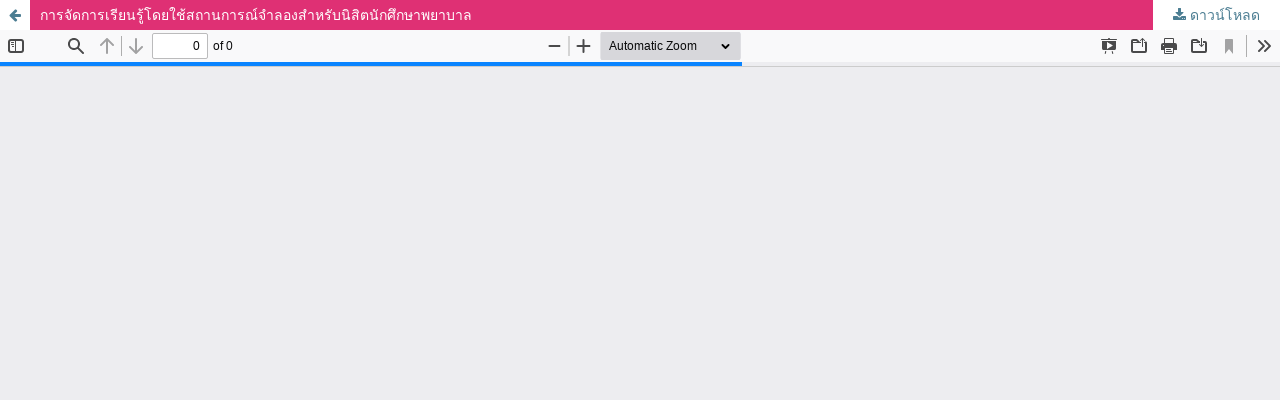

--- FILE ---
content_type: text/html; charset=utf-8
request_url: https://he01.tci-thaijo.org/index.php/CUNS/article/view/80195/63908
body_size: 983
content:
<!DOCTYPE html>
<html lang="th-TH" xml:lang="th-TH">
<head>
	<meta http-equiv="Content-Type" content="text/html; charset=utf-8" />
	<meta name="viewport" content="width=device-width, initial-scale=1.0">
	<title>ดู การจัดการเรียนรู้โดยใช้สถานการณ์จำลองสำหรับนิสิตนักศึกษาพยาบาล</title>

	
<link rel="icon" href="https://he01.tci-thaijo.org/public/journals/96/favicon_th_TH.png">
<meta name="generator" content="Open Journal Systems 3.3.0.8">
	<link rel="stylesheet" href="https://he01.tci-thaijo.org/index.php/CUNS/$$$call$$$/page/page/css?name=stylesheet" type="text/css" /><link rel="stylesheet" href="//fonts.googleapis.com/css?family=Montserrat:400,700|Noto+Serif:400,400i,700,700i" type="text/css" /><link rel="stylesheet" href="https://he01.tci-thaijo.org/lib/pkp/styles/fontawesome/fontawesome.css?v=3.3.0.8" type="text/css" /><link rel="stylesheet" href="https://he01.tci-thaijo.org/plugins/generic/orcidProfile/css/orcidProfile.css?v=3.3.0.8" type="text/css" /><link rel="stylesheet" href="https://he01.tci-thaijo.org/public/journals/96/styleSheet.css?d=2025-09-11+15%3A01%3A37" type="text/css" />
	<script src="https://he01.tci-thaijo.org/lib/pkp/lib/vendor/components/jquery/jquery.min.js?v=3.3.0.8" type="text/javascript"></script><script src="https://he01.tci-thaijo.org/lib/pkp/lib/vendor/components/jqueryui/jquery-ui.min.js?v=3.3.0.8" type="text/javascript"></script><script src="https://he01.tci-thaijo.org/plugins/themes/default/js/lib/popper/popper.js?v=3.3.0.8" type="text/javascript"></script><script src="https://he01.tci-thaijo.org/plugins/themes/default/js/lib/bootstrap/util.js?v=3.3.0.8" type="text/javascript"></script><script src="https://he01.tci-thaijo.org/plugins/themes/default/js/lib/bootstrap/dropdown.js?v=3.3.0.8" type="text/javascript"></script><script src="https://he01.tci-thaijo.org/plugins/themes/default/js/main.js?v=3.3.0.8" type="text/javascript"></script>
</head>
<body class="pkp_page_article pkp_op_view">

		<header class="header_view">

		<a href="https://he01.tci-thaijo.org/index.php/CUNS/article/view/80195" class="return">
			<span class="pkp_screen_reader">
									กลับไปที่รายละเอียดบทความ
							</span>
		</a>

		<a href="https://he01.tci-thaijo.org/index.php/CUNS/article/view/80195" class="title">
			การจัดการเรียนรู้โดยใช้สถานการณ์จำลองสำหรับนิสิตนักศึกษาพยาบาล
		</a>

		<a href="https://he01.tci-thaijo.org/index.php/CUNS/article/download/80195/63908/193575" class="download" download>
			<span class="label">
				ดาวน์โหลด
			</span>
			<span class="pkp_screen_reader">
				ดาวน์โหลด PDF
			</span>
		</a>

	</header>

	<script type="text/javascript">
		// Creating iframe's src in JS instead of Smarty so that EZProxy-using sites can find our domain in $pdfUrl and do their rewrites on it.
		$(document).ready(function() {
			var urlBase = "https://he01.tci-thaijo.org/plugins/generic/pdfJsViewer/pdf.js/web/viewer.html?file=";
			var pdfUrl = "https:\/\/he01.tci-thaijo.org\/index.php\/CUNS\/article\/download\/80195\/63908\/193575";
			$("#pdfCanvasContainer > iframe").attr("src", urlBase + encodeURIComponent(pdfUrl));
		});
	</script>

	<div id="pdfCanvasContainer" class="galley_view">
				<iframe src="" width="100%" height="100%" style="min-height: 500px;" title="PDF จาก การจัดการเรียนรู้โดยใช้สถานการณ์จำลองสำหรับนิสิตนักศึกษาพยาบาล" allowfullscreen webkitallowfullscreen></iframe>
	</div>
	
</body>
</html>
